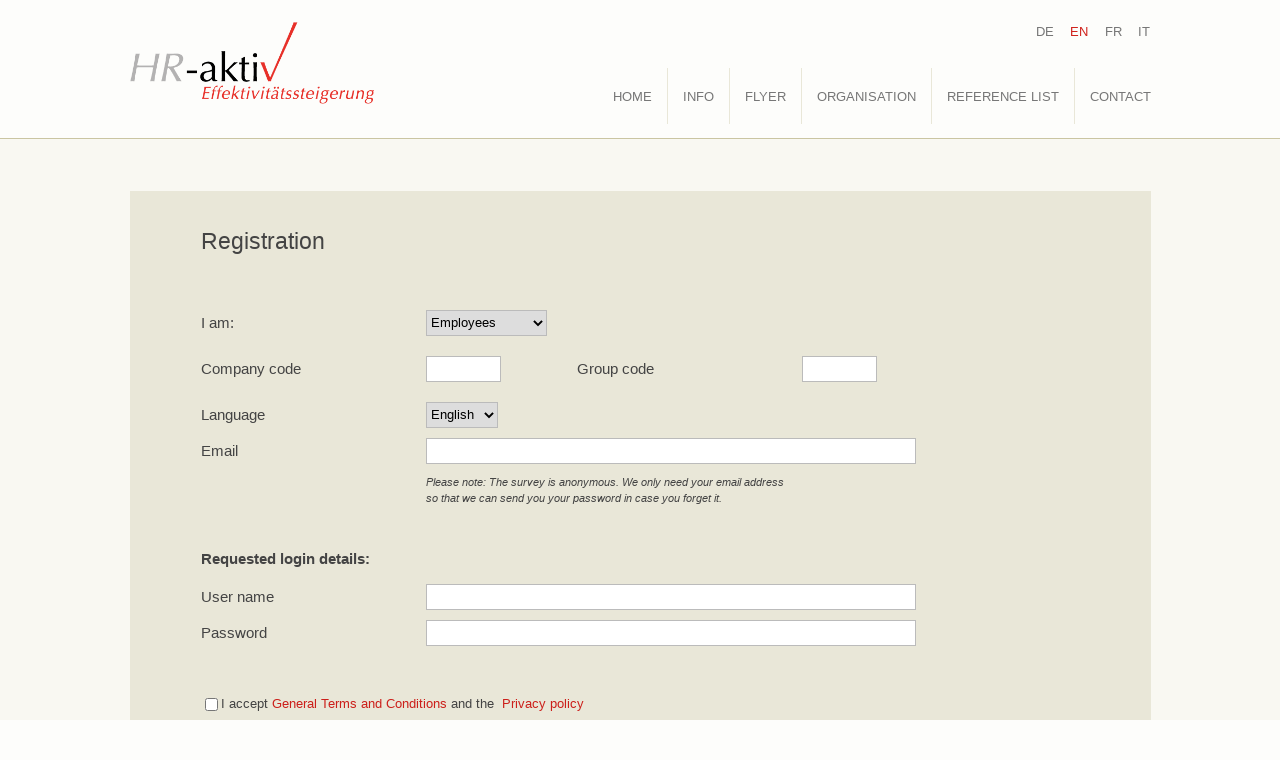

--- FILE ---
content_type: text/html
request_url: https://www.hr-aktiv-kompass.com/default.asp?selm=registrierung&subm=&benutzertyp=&lng=2
body_size: 4611
content:


<!doctype html>
<html>
<head>

<title>HR-aktiv-kompass</title>
<meta http-equiv="Content-Type" content="text/html; charset=utf-8">
<meta name="viewport" content="width=device-width, initial-scale=1">
<!--<meta http-equiv="Content-Type" content="text/html; charset=iso-8859-1">-->
<meta name="keywords" content="">
<meta name="description" content="">

<link rel="apple-touch-icon" href="https://hr-aktiv.com/apple-touch-icon.png"/>
<link rel="stylesheet" type="text/css" href="fonts/font-awesome-4.5.0/css/font-awesome.min.css">


    <link rel="stylesheet" type="text/css" href="css/styles.css">
    <link rel="stylesheet" type="text/css" href="css/styles_anonym.css">


<script src="//code.jquery.com/jquery-1.11.3.min.js"></script>
<script language="JavaScript" src="javascript/common.js"></script>
<script language="JavaScript" src="javascript/errortext.js"></script>
<script language="JavaScript" src="javascript/libTools.js"></script>
<script language="JavaScript" src="javascript/formcheck.js"></script>



<script>
    $(document).ready(function(e) {
        
        var $menuButton = $('#menu-button');
        var $wrapper = $('.o-wrapper');
        var $mask = $('.c-mask');
        var $menu = $('#smart-menu');
        
        
        $menuButton.click(function(e) {
            e.preventDefault();
            
            openMenu();
        });
        
        $mask.click(function(e) {
            e.preventDefault();
            
            closeMenu();
        });
        
        function openMenu () {
            $('body').addClass('has-active-menu');
            $wrapper.addClass('has-push-left'); 
            $mask.addClass('is-active');
            $menu.addClass('is-active');
            $('html').css('overflow', 'hidden');
        }
        
        function closeMenu () {
            $('body').removeClass('has-active-menu');
            $wrapper.removeClass('has-push-left'); 
            $mask.removeClass('is-active');
            $menu.removeClass('is-active');
            $('html').css('overflow', 'auto');
        }
    });
</script>
</head>


<body class="test">
<div class="c-mask"></div>

    <div class="o-wrapper">
        <div class="wrapper">
            <header id="header">
                <div id="logo">
                    <a href="https://www.hr-aktiv.com?lng=2" title="hr-aktiv.com">
                        <img src="images/logo.png" alt="HR-aktiv Logo" title="HR-aktiv Effektivit&auml;tssteigerung" />
                    </a>
                </div>

                
                <nav id="main-menu" class="menu">
                    <a class="" href="https://www.hr-aktiv.com/default.asp?lng=2">
    Home
</a>

<div class="vertical divider"></div>

<a class="" href="https://www.hr-aktiv.com/default.asp?selm=information&lng=2">
    Info
</a>

<div class="vertical divider"></div>

<a class="" href="https://www.hr-aktiv.com/default.asp?selm=flyer&lng=2">
    Flyer
</a>

<div class="vertical divider"></div>

<a class="" href="https://www.hr-aktiv.com/default.asp?selm=organisation&lng=2">
    <!-- Organisation -->
    Organisation
</a>

<div class="vertical divider"></div>

<a class="" href="https://www.hr-aktiv.com/default.asp?selm=referenzliste&lng=2">
    <!-- Referenzliste -->
    Reference list
</a>

<div class="vertical divider"></div>

<a class="" href="https://www.hr-aktiv.com/default.asp?selm=kontakt&lng=2">
    <!-- Kontakt -->
    Contact
</a>

                </nav>

                <div class="language selection">
                    
                    <a class="" href="default.asp?selm=registrierung&subm=&benutzertyp=&lng=1">DE</a>
                    <a class="active" href="default.asp?selm=registrierung&subm=&benutzertyp=&lng=2">EN</a>
                    <a class="" href="default.asp?selm=registrierung&subm=&benutzertyp=&lng=3">FR</a>
                    <a class="" href="default.asp?selm=registrierung&subm=&benutzertyp=&lng=4">IT</a>
                </div>
                
                
                <a id="menu-button" href="javascript:">
                    <i class="fa fa-bars"></i>
                </a>
            </header>
        </div>

        <hr class="divider" />

        <div class="dark background" style="padding-top: 52px; padding-bottom: 56px; min-height:550px;">
            <div class="wrapper">
                <section>
                    

<script language="JavaScript">
<!--
function OpenWinMAFK()
{
    window.open('main/agbmafk.asp','','width=665,height=560,left=440,top=220,resizable=no,scrollbars=yes');
}

function OpenWinHV(lng)
{
  if (lng==2) {
    window.open('main/agbhv_en.asp','','width=665,height=560,left=440,top=220,resizable=no,scrollbars=yes');
  } else {
    window.open('main/agbhv.asp','','width=665,height=560,left=440,top=220,resizable=no,scrollbars=yes');
  }
}

	
	


function Pruefen(adminmodus,anzahlfragen,lng)
{
    var fehler = "";
    var feld = "";
    var wert = "";
    var resStr = "";
    var fokus = true;

	if (fehler.length == 0){	
        // firmencode
      if (document.frmInput.firmencode) {
        feld = document.frmInput.firmencode;
        wert = trim(feld.value);
        if (wert.length == 0) {
				fehler=  getText(14,lng);
		} else {
			if ((isNum(wert,1,99999))== false) {
				fehler=  getText(17,lng);
			}
		}
	  }
	}

	if (fehler.length == 0){	
        // gruppencode
      if (document.frmInput.gruppencode) {
        feld = document.frmInput.gruppencode;
        wert = trim(feld.value);
        if (wert.length == 0) {
				fehler=  getText(15,lng);
		} else {
			if ((isNum(wert,1,99999))== false) {
				fehler=  getText(17,lng);
			}
		}
	  }
	}

	if (fehler.length == 0){	
        // partnerauswahl
      if (document.frmInput.partnerauswahl) {
        feld = document.frmInput.partnerauswahl;
        wert = trim(feld.value);
        if (wert.length != 0) {
			if ((isNum(wert,1,99999))== false) {
				fehler=  getText(17,lng);
			}
		}
	  }
	}

	if (fehler.length == 0){	
        // Vorname
      if (document.frmInput.Vorname) {
        feld = document.frmInput.Vorname;
        wert = trim(feld.value);
        if (wert.length == 0) {
            fehler = getText(1,lng);;
        }
	  }
    }

	if (fehler.length == 0){	
        // Name
      if (document.frmInput.Nachname) {
        feld = document.frmInput.Nachname
        wert = trim(feld.value)
        if (wert.length == 0) {
            fehler = getText(0,lng);
        }
	  }
    }

	if (fehler.length == 0){	
        // Strasse
      if (document.frmInput.Strasse) {
        feld = document.frmInput.Strasse
        wert = trim(feld.value)
        if (wert.length == 0) {
            fehler = getText(2,lng);
        }
	  }
    }

	if (fehler.length == 0){	
        // Plz
      if (document.frmInput.Plz) {
        feld = document.frmInput.Plz
        wert = trim(feld.value)
        if (wert.length == 0) {
				fehler=  getText(8,lng);
		} else {
			if ((isNum(wert,1,99999))== false) {
				fehler=  getText(18,lng);
			}
		}
	  }
    }

	if (fehler.length == 0){	
        // Ort
      if (document.frmInput.Ort) {
        feld = document.frmInput.Ort
        wert = trim(feld.value)
        if (wert.length == 0) {
            fehler = getText(9,lng);
        }
	  }
    }

	if (fehler.length == 0){	
        // Email pr�fen wenn FK oder HV
		if (document.frmInput.benutzertyp.value==2 || document.frmInput.benutzertyp.value==3) {
			  if (document.frmInput.Email) {
				feld = document.frmInput.Email
				wert = trim(feld.value)
				if (wert.length != 0) {
					if ((isEmail(wert))== false) {
						fehler=  getText(5,lng);
					}
				} else {
					fehler=  getText(3,lng);
				}
			  }
		}
	}

	if (fehler.length == 0){	
        // Telefon
      if (document.frmInput.Telefon) {
        feld = document.frmInput.Telefon
        wert = trim(feld.value)
        if (wert.length == 0) {
            fehler = getText(4,lng);
        }
	  }
    }

	if (fehler.length == 0){	
        // distanz
      if (document.frmInput.distanz) {
        feld = document.frmInput.distanz
        wert = trim(feld.value)
        if (wert.length != 0) {
			if ((isNum(wert,0,10000))== false) {
				fehler=  getText(17,lng);
			}
		} else {
			fehler=  getText(19,lng);
		}
	  }
	}

	if (fehler.length == 0){	
        // alter
      if (document.frmInput.alter) {
        feld = document.frmInput.alter
        wert = trim(feld.value)
        if (wert.length != 0) {
			if ((isNum(wert,15,70))== false) {
				fehler=  getText(17,lng);
			}
		} else {
			fehler=  getText(20,lng);
		}
	  }
	}

 	if (fehler.length == 0){	
        // jahrebetrieb
      if (document.frmInput.jahrebetrieb) {
        feld = document.frmInput.jahrebetrieb
        wert = trim(feld.value)
        if (wert.length != 0) {
			if ((isNum(wert,0,55))== false) {
				fehler= getText(17,lng);
			}
		} else {
			fehler= getText(21,lng);
		}
	  }
	}

 	if (fehler.length == 0){	
        // jahrefuehrung
      if (document.frmInput.jahrefuehrung) {
        feld = document.frmInput.jahrefuehrung
        wert = trim(feld.value)
        if (wert.length != 0) {
			if ((isNum(wert,0,55))== false) {
				fehler=  getText(17,lng);
			}
		} else {
			fehler=  getText(22,lng);
		}
	  }
	}

	if (fehler.length == 0){	
        // Benutzername
      if (document.frmInput.username) {
        feld = document.frmInput.username
        wert = trim(feld.value)
		if ((isValidUsrPwd(wert))== false) {
			fehler=   getText(24,lng);
		} else {
			if (wert.length < 6) {
				fehler=   getText(34,lng);
			}
		}
	  }
    }

	if (fehler.length == 0){	
        // passwort
        if (document.frmInput.passwort) {
            feld = document.frmInput.passwort
            wert = trim(feld.value)
			if (wert.length<10) {
				fehler =  getText(35,lng);
			} else {
		  	  if (isValidUsrPwd(wert)== false) {
				fehler=   getText(13,lng);
			  } else {
				  if (isSpecialChar(wert)==false) {
					  fehler=getText(36,lng);
				  }
			  }
			}
	    }
    }



   if (fehler.length == 0) {
	  // Allgemeine Gesch�ftsbedingungen
      if (document.frmInput.agb) {
        if (document.frmInput.agb.checked == false) {
			fehler= getText(23,lng);
			fokus=false;
	    }
	  }
	}

    if (fehler.length != 0) {
        alert(fehler);
        if (fokus==true) feld.focus();
        feld.select();
    }
	else
	{
	  if (document.frmInput.benutzerId.value==0) {
	       if (document.frmInput.adminmodus.value=="") {
		     document.frmInput.action="login/registrierungstatus.asp?lng="+lng+"&adminmodus="+adminmodus;  // bei Modus Hinzuf�gen im �ffentlichen Bereich oder im Firmenstatus des HV
		   } else {
		     document.frmInput.action="registrierungstatus.asp?lng="+lng+"&adminmodus="+adminmodus;  // bei Modus Hinzuf�gen in der Administration oder Modus 2
		   }
		   
	  } else {
		   document.frmInput.action="registrierungstatus.asp?lng="+lng;  // bei Modus �ndern in der Administration
	  }
	  document.frmInput.submit();
	}
}
//-->
</script>






<div class="background">

  <h2 class="form-header">Registration</h2>

  

  <form ACTION="default.asp?selm=registrierung&lng=2" METHOD="POST" name="frmInput" id="frmInput" class="register-form" style="max-width: 715px;">

    <input name="benutzerId" type="hidden" value="0" />
    <input name="freigabe" type="hidden" value="" />
    <input name="adminmodus" type="hidden" value="" />
    <input name="gruppeId" type="hidden" value="" />
    <input name="betreuung" type="hidden" value="1" />

    
      <div class="inline field">
        <label>I am:</label>
        <select name="benutzertyp" onChange="submit()">
            
                <option value="1" selected>Employees</option>
            
                <option value="2" >Line manager</option>
            
                <option value="3" >General manager</option>
            
        </select>
      </div>
    
  <div class="fields">
      <div class="inline field">
          <label>Company code</label>
          <input name="firmencode" type="text"  value="" maxlength="10" style="width: 75px;" />
      </div>
      
      <div class="inline field">
          <label>Group code</label>
          <input name="gruppencode" type="text"  value="" maxlength="10" style="width: 75px;" />
      </div>
  </div>


<div class="inline field">
    <label>Language</label>
    
        <select name="userlng" onChange="document.frmInput.submit();">
            <option value="0" >Deutsch</option>
            <option value="9" >Francais</option>
            <option value="2" >Italiano</option>
            <option value="1" selected>English</option>
        </select>
    
</div>
        
<input name="Bemerkung" type="hidden" value="">
<input name="Verschiebungsmonate" type="hidden" value="">
    

  <div class="inline field">
    <label>Email</label>
    <INPUT NAME="Email" TYPE="Text" class="feld" value="" MAXLENGTH=80>
  </div>

  <p class="anonym-hinweis">
    Please note: The survey is anonymous. We only need your email address<br>so that we can send you your password in case you forget it.
  </p>

    
<h2 class="form-header" style="margin-top: 42px;">Requested login details:</h2>

<div class="inline field">
    <label>User name</label>
    <input name="username" type="text" class="feld" value="" size="50" maxlength="50"  autocomplete="new-password"/>
</div>

<div class="inline field">
    <label>Password</label>
    <input name="passwort" type="password" class="feld" value="" size="50" maxlength="50"  autocomplete="new-password"/>
</div>
    
    

    <div class="" style="margin-top: 44px; margin-bottom: 50px;">
        <label>
            <input name="agb" type="checkbox" value="checkbox" style="vertical-align: middle;">I accept
            <a class="link" href="https://hr-aktiv.com/pdf/agb19_edef.pdf" target="_blank">General Terms and Conditions </a>&nbsp;and the&nbsp;
            <a class="link" href="https://hr-aktiv.com/default.asp?selm=datenschutz&lng=2" target="_blank">Privacy policy </a> 
        </label>
    </div>
<a href=javascript:Pruefen('0','0','2'); class='login button' style="max-width: 192px;">Submit</a>
</form>
                </section>
            </div>
        </div>

        <div class="wrapper">
            <footer id="footer">
                <ul class="horizontal list">
    <li><strong class="bold">HR-aktiv</strong></li>
    <li>Dorfhalde 128</li>
    <li>9426 Lutzenberg/AR</li>
    <li>Tel. +41 71 888 28 66</li>
    <li><a href="mailto:info@hr-aktiv.com" style="color: #D8261F;">info@hr-aktiv.com</a></li>
</ul>

<div class="copyright">
    &copy; 2009-2026 HR-aktiv developed&nbsp;by 3W&nbsp;TECHNOLOGIES
</div>


            </footer>
        </div>
    </div>

    <nav id="smart-menu" class="menu">
        <a class="" href="https://www.hr-aktiv.com/default.asp?lng=2">
    Home
</a>

<div class="vertical divider"></div>

<a class="" href="https://www.hr-aktiv.com/default.asp?selm=information&lng=2">
    Info
</a>

<div class="vertical divider"></div>

<a class="" href="https://www.hr-aktiv.com/default.asp?selm=flyer&lng=2">
    Flyer
</a>

<div class="vertical divider"></div>

<a class="" href="https://www.hr-aktiv.com/default.asp?selm=organisation&lng=2">
    <!-- Organisation -->
    Organisation
</a>

<div class="vertical divider"></div>

<a class="" href="https://www.hr-aktiv.com/default.asp?selm=referenzliste&lng=2">
    <!-- Referenzliste -->
    Reference list
</a>

<div class="vertical divider"></div>

<a class="" href="https://www.hr-aktiv.com/default.asp?selm=kontakt&lng=2">
    <!-- Kontakt -->
    Contact
</a>

    </nav>
</body>



</html>


--- FILE ---
content_type: text/css
request_url: https://www.hr-aktiv-kompass.com/css/styles.css
body_size: 2293
content:
@charset "utf-8";
/* http://meyerweb.com/eric/tools/css/reset/
   v2.0 | 20110126
   License: none (public domain)
*/

html, body, div, span, applet, object, iframe,
h1, h2, h3, h4, h5, h6, p, blockquote, pre,
a, abbr, acronym, address, big, cite, code,
del, dfn, em, img, ins, kbd, q, s, samp,
small, strike, strong, sub, sup, tt, var,
b, u, i, center,
dl, dt, dd, ol, ul, li,
fieldset, form, label, legend,
table, caption, tbody, tfoot, thead, tr, th, td,
article, aside, canvas, details, embed,
figure, figcaption, footer, header, hgroup,
menu, nav, output, ruby, section, summary,
time, mark, audio, video {
	margin: 0;
	padding: 0;
	border: 0;
	font-size: 100%;
	font: inherit;
}
/* HTML5 display-role reset for older browsers */
article, aside, details, figcaption, figure,
footer, header, hgroup, menu, nav, section {
	display: block;
}
body {
	line-height: 1;
}
ol, ul {
	list-style: none;
}
blockquote, q {
	quotes: none;
}
blockquote:before, blockquote:after,
q:before, q:after {
	content: '';
	content: none;
}

/* Link reset */

a:hover {
	color: #111111;
	font-weight: normal;
	text-decoration: none;
}
a {
	font-weight: normal;
	text-decoration: none;
    color: inherit;
}

b, strong {
    font-weight: bold;
}

a.button {  
    display:block;  
	font-size: 14px;
	color:#ffffff;
    text-align:center;	
	padding:2px 25px 2px 25px;
    background: -webkit-linear-gradient(top, rgba(231,48,41,1) 0%, rgba(193,26,21,1) 100%);
    background: linear-gradient(to bottom, rgba(231,48,41,1) 0%, rgba(193,26,21,1) 100%);
	border-radius:5px 5px 5px 5px;
	-moz-border-radius:5px 5px 5px 5px;
	-webkit-border-radius:5px 5px 5px 5px;
} 

a.button:hover {  
    background: -webkit-linear-gradient(bottom, rgba(231,48,41,1) 0%, rgba(193,26,21,1) 100%);
    background: linear-gradient(to top, rgba(231,48,41,1) 0%, rgba(193,26,21,1) 100%);
} 

a.buttonback {  
    display:block;  
	font-size: 14px;
	color:#333333;
    text-align:center;	
	padding:2px 25px 2px 25px;
    background: -webkit-linear-gradient(top, rgba(231,231,219,1) 0%, rgba(243,243,237,1) 100%);
    background: linear-gradient(to bottom, rgba(231,231,219,1) 0%, rgba(243,243,237,1) 100%);
	border-radius:5px 5px 5px 5px;
	-moz-border-radius:5px 5px 5px 5px;
	-webkit-border-radius:5px 5px 5px 5px;
} 

a.buttonback:hover {  
    background: -webkit-linear-gradient(bottom, rgba(231,231,219,1) 0%, rgba(243,243,237,1) 100%);
    background: linear-gradient(to top, rgba(231,231,219,1) 0%, rgba(243,243,237,1) 100%);
} 

/* box-sizing reset from https://css-tricks.com */
html {
  box-sizing: border-box;
}
*, *:before, *:after {
  box-sizing: inherit;
}


/* HR-aktiv Styles */
html, body {
    height: 100%;
}

body {
    min-height: 100%;
    font-family: Verdana, Arial, sans-serif;
    line-height: 1.48;
}

body.has-active-menu {
  overflow: hidden;
}

.f11px {
	font-size:11px;
}
.f10px {
	font-size:10px;
}
.f9px {
	font-size:9px;
}
.f9pxw {
	font-size:9px;
	color:#ffffff;
}

.o-wrapper {
    -webkit-transition: -webkit-transform 0.3s;
    transition: -webkit-transform 0.3s;
    transition: transform 0.3s;
    transition: transform 0.3s, -webkit-transform 0.3s;
}

.o-wrapper.has-push-left {
    -webkit-transform: translateX(250px);
            transform: translateX(250px);
}

.c-mask {
  position: fixed;
  z-index: 100;
  top: 0;
  left: 0;
  overflow: hidden;
  width: 0;
  height: 0;
  background-color: #000;
  opacity: 0;
  -webkit-transition: opacity 0.3s, width 0s 0.3s, height 0s 0.3s;
  transition: opacity 0.3s, width 0s 0.3s, height 0s 0.3s;
}

.c-mask.is-active {
  width: 100%;
  height: 100%;
  opacity: 0.7;
  -webkit-transition: opacity 0.3s;
  transition: opacity 0.3s;
}

.link {
    display: inline-block;
    margin-top: 4px;
    margin-bottom: 4px;
    color: #CC201B;
}

#menu-button {
    display: none;
    position: absolute;
    bottom: -60px;
    left: 0;
    color: #E12D26;
    font-size: 25px;
}

#smart-menu {
    display: none;
    position: fixed;
    top: 0;
    left: 0;
    width: 250px;
    height: 100%;
    padding-top: 30px;
    background-color: white;
    /*overflow-y: scroll;*/
    z-index: 200;
    -webkit-transform: translateX(-250px);
            transform: translateX(-250px);
    -webkit-transition: -webkit-transform 0.3s;
    transition: -webkit-transform 0.3s;
    transition: transform 0.3s;
    transition: transform 0.3s, -webkit-transform 0.3s;
}

#smart-menu.is-active {
    -webkit-transform: translateX(0);
            transform: translateX(0);
}

.button {
    display: block;
    margin: 0;
    padding: 7px 0;
    border: none;
    background: -webkit-linear-gradient(top, rgb(173,166,109) 0%, rgb(137,130,80) 100%);
    background: linear-gradient(to bottom, rgb(173,166,109) 0%, rgb(137,130,80) 100%);
    color: #FDFDFA;
    text-align: center;
    font-size: 15px;
    cursor: pointer;
}

.button:hover {
    background: -webkit-linear-gradient(bottom, rgb(173,166,109) 0%, rgb(137,130,80) 100%);
    background: linear-gradient(to top, rgb(173,166,109) 0%, rgb(137,130,80) 100%);
}

.login.button {
    padding: 8px 0;
    background: -webkit-linear-gradient(top, rgba(231,48,41,1) 0%, rgba(193,26,21,1) 100%);
    background: linear-gradient(to bottom, rgba(231,48,41,1) 0%, rgba(193,26,21,1) 100%);
    color: #FDFDFB;
    font-size: 14px;
    text-transform: uppercase;
}

.login.button:hover {
    background: -webkit-linear-gradient(bottom, rgba(231,48,41,1) 0%, rgba(193,26,21,1) 100%);
    background: linear-gradient(to top, rgba(231,48,41,1) 0%, rgba(193,26,21,1) 100%);
}

#footer {
    display: -webkit-box;
    display: -webkit-flex;
    display: -ms-flexbox;
    display: flex;
    -webkit-box-orient: horizontal;
    -webkit-box-direction: normal;
    -webkit-flex-direction: row;
        -ms-flex-direction: row;
            flex-direction: row;
    -webkit-box-pack: justify;
    -webkit-justify-content: space-between;
        -ms-flex-pack: justify;
            justify-content: space-between;
    align-items: flex-end;
    padding: 63px 0;
}

.horizontal.list {
    display: -webkit-box;
    display: -webkit-flex;
    display: -ms-flexbox;
    display: flex;
    -webkit-box-orient: horizontal;
    -webkit-box-direction: normal;
    -webkit-flex-direction: row;
        -ms-flex-direction: row;
            flex-direction: row;
    -webkit-box-pack: justify;
    -webkit-justify-content: space-between;
        -ms-flex-pack: justify;
            justify-content: space-between;
    width: 623px;
    font-size: 13px;
}

.copyright {
    font-size: 10px;
}

/* Form - Styles */
/*********************************************************************************/
.field {
    margin: 10px 0;
}

.field label,
.field input:not([type=checkbox]) {
    display: block;
    width: 100%;
}

.inline.field {
    display: -webkit-box;
    display: -webkit-flex;
    display: -ms-flexbox;
    display: flex;
    -webkit-box-orient: horizontal;
    -webkit-box-direction: normal;
    -webkit-flex-direction: row;
        -ms-flex-direction: row;
            flex-direction: row;
    -webkit-box-align: center;
    -webkit-align-items: center;
        -ms-flex-align: center;
            align-items: center;
}

.inline.field label {
    min-width: 20px;
    max-width: 200px;
    padding-right: 5px;
}

.field label {
    font-size: 16px;
}


.field input {
    height: 36px;
    padding: 0 10px;
    border: solid thin #BBBBBB;
}

.field select {
    border: solid thin #BBBBBB;
}


/* Smartphone */
@media only screen and (max-width: 480px) {
    #main-menu {
        display: none;
    }

    #menu-button {
        display: block;
    }

    #smart-menu {
        display: block;
    }
    
    .menu .vertical.divider {
        display: none;
    }

    .menu a {
        display: block;
        padding: 15px 20px;
    }

	.inline.field {
        display: block;
    }
}


--- FILE ---
content_type: text/css
request_url: https://www.hr-aktiv-kompass.com/css/styles_anonym.css
body_size: 2402
content:
body {
    background-color: #FDFDFB;
    color: #444444;
    font-size: 13px;
}

.bold {
    font-weight: bold;
}

.wrapper {
  width: 100%;
    max-width: 1021px;
    margin: 0 auto;
}

.dark.background {
    background-color: #F9F8F2;
}

#header {
    position: relative;
    display: -webkit-box;
    display: -webkit-flex;
    display: -ms-flexbox;
    display: flex;
    -webkit-box-orient: horizontal;
    -webkit-box-direction: normal;
    -webkit-flex-direction: row;
        -ms-flex-direction: row;
            flex-direction: row;
    -webkit-box-pack: justify;
    -webkit-justify-content: space-between;
        -ms-flex-pack: justify;
            justify-content: space-between;
    -webkit-box-align: end;
    -webkit-align-items: flex-end;
        -ms-flex-align: end;
            align-items: flex-end;
    margin-top: 22px;
    margin-bottom: 28px;
}

#logo img {
    width: 244px;
}

#main-menu {
    display: -webkit-box;
    display: -webkit-flex;
    display: -ms-flexbox;
    display: flex;
    -webkit-box-orient: horizontal;
    -webkit-box-direction: normal;
    -webkit-flex-direction: row;
        -ms-flex-direction: row;
            flex-direction: row;
    -webkit-box-align: center;
    -webkit-align-items: center;
        -ms-flex-align: center;
            align-items: center;
    margin-bottom: -16px;
    font-family: Verdana, Arial, sans-serif;
    font-size: 13px;
}

.menu a {
    padding: 20px 0;
    color: #777777;
    text-decoration: none;
    text-transform: uppercase;
}

.menu a:hover,
.menu a.active,
.language.selection a.active {
    color: #D0231D;
}

.vertical.divider {
    width: 1px;
    height: 56px;
    margin: 0 15px;
    background-color: #E9E7D8;
}

.language.selection {
    position: absolute;
    top: 0;
    right: 0;
    display: -webkit-box;
    display: -webkit-flex;
    display: -ms-flexbox;
    display: flex;
    -webkit-box-orient: horizontal;
    -webkit-box-direction: normal;
    -webkit-flex-direction: row;
        -ms-flex-direction: row;
            flex-direction: row;
    -webkit-box-pack: justify;
    -webkit-justify-content: space-between;
        -ms-flex-pack: justify;
            justify-content: space-between;
    width: 115px;
    color: #777777;
}

.divider {
    height: 1px;
    margin: 0;
    padding: 0;
    border: 0;
    background-color: #CAC5A2;
}

/* Home */
.apps {
    display: -webkit-box;
    display: -webkit-flex;
    display: -ms-flexbox;
    display: flex;
    -webkit-box-orient: horizontal;
    -webkit-box-direction: normal;
    -webkit-flex-direction: row;
        -ms-flex-direction: row;
            flex-direction: row;
    -webkit-flex-wrap: wrap;
        -ms-flex-wrap: wrap;
            flex-wrap: wrap;
    -webkit-box-pack: justify;
    -webkit-justify-content: space-between;
        -ms-flex-pack: justify;
            justify-content: space-between;
    -webkit-box-align: start;
    -webkit-align-items: flex-start;
        -ms-flex-align: start;
            align-items: flex-start;
}

.app.container {
    width: 320px;
    padding: 19px;
    background-color: #E9E7D8;
}

.app.container img {
    width: 100%;
    height: auto;
}

.app.container .header {
    margin-top: 21px;
    padding-bottom: 20px;
    border-bottom: solid thin #CAC5A2;
    text-align: center;
    color: #514E2F;
    font-size: 22px;
}

.app.container .content p {
    margin: 10px 0;
}

.accordion {
}

.accordion .title {
    margin: 9px 0;
    line-height: 22px;
    color: #555555;
    font-size: 15px;
    cursor: pointer;
}

.accordion .title i {
    margin-right: 10px;
    color: #A69E66;
    font-size: 16px;
}

.accordion .content {
    display: none;
    margin-left: 24px;
}

.kontakt.action {
    margin-top: 36px;
    padding-top: 38px;
    padding-bottom: 33px;
    background-color: #DEDBC5;
    color: #545454;
    font-size: 20px;
}

.kontakt.action p {
    text-align: center;
}

.actions {
    display: -webkit-box;
    display: -webkit-flex;
    display: -ms-flexbox;
    display: flex;
    -webkit-box-orient: horizontal;
    -webkit-box-direction: normal;
    -webkit-flex-direction: row;
        -ms-flex-direction: row;
            flex-direction: row;
    -webkit-box-pack: justify;
    -webkit-justify-content: space-between;
        -ms-flex-pack: justify;
            justify-content: space-between;
    width: 613px;
    margin: 0 auto;
    margin-top: 29px;
    font-size: 25px;
    font-weight: normal;
}

.page-header {
    font-size: 28px;
    text-transform: uppercase;
}

.form-header {
    margin-bottom: 52px;
    font-size: 23px;
}

#loginform {
    width: 781px;
    margin: 0 auto;
    margin-top: 34px;
    padding: 66px 65px;
    background-color: #E9E7D8;
}


.fields {
    display: -webkit-box;
    display: -webkit-flex;
    display: -ms-flexbox;
    display: flex;
    -webkit-box-orient: horizontal;
    -webkit-box-direction: normal;
    -webkit-flex-direction: row;
        -ms-flex-direction: row;
            flex-direction: row;
}

.fields > .field {
    -webkit-box-flex: 1;
    -webkit-flex-grow: 1;
        -ms-flex-positive: 1;
            flex-grow: 1;
}

.fields > .field:not(:last-child) {
    margin-right: 15px;
}

.fields label:not(:first-child) {
    width: 50px;
}

/* Kontakt-Formular */
.contact-form input,
.contact-form textarea,
.contact-form select {
    vertical-align: middle;
    min-height: 24px;
    margin: 5px 0;
    border: solid thin #CCCCCC;
    background: #FCFBF8;
}

/* Registrations-Formular */
.register-form .field > label {
    max-width: 225px;
    font-size: 15px;
}

.register-form .field > input,
.register-form .field select {
    height: 26px;
}

.register-form .form-header {
    margin-bottom: 14px;
    font-size: 15px;
    font-weight: bold;
}

.anonym-hinweis {
    font-size: 11px;
    font-style: italic;
}



.page-title {
    margin-bottom: 15px;
}

h1.page-title {
    font-size: 22px;
}

h2.page-title {
    font-size: 18px;
    font-weight: bold;
}

.info-text {
    font-size: 15px;
}

.password-lost {
    margin-left: 200px;
    font-style: italic;
}

.segment {
    margin: 15px 0;
}

.clearing::after {
    content: ".";
    display: block;
    height: 0;
    clear: both;
    visibility: hidden;
}

.register-info {
    margin-top: 56px;
    margin-left: 200px;
}

.preisrechner.accordion .inline.field label {
    font-size: 13px;
}

.preisrechner.accordion input {
    width: 112px;
}

.preisrechner.accordion .button {
    float: right;
    width: 112px;
    margin: 0;
}

.preisrechner.accordion .preis {
    margin-top: 20px;
}

.kostenrechner-hinweise {
    display: -webkit-box;
    display: -webkit-flex;
    display: -ms-flexbox;
    display: flex;
    -webkit-box-orient: horizontal;
    -webkit-box-direction: normal;
    -webkit-flex-direction: row;
        -ms-flex-direction: row;
            flex-direction: row;
    margin-top: 20px;
}

/* Desktop only */
@media only screen and (min-width: 1024px) {
    .background {
        padding: 33px 71px;
        background-color: #E9E7D8;
    }

    .anonym-hinweis {
        margin-left: 225px;
    }
}

@media only screen and (max-width: 1200px) {
  .dark.background {
    padding-left: 15px;
    padding-right: 15px;
  }
}


/* Tablet */
@media only screen and (max-width: 1023px) {    
    .wrapper {
        width: 728px;
    }

    #main-menu {
        font-size: 12px;
    }

    .vertical.divider {
        height: 46px;
        margin: 0 7px;
    }

    .app.container:last-child {
        margin-top: 22px;
    }

    #footer .horizontal.list {
        -webkit-box-orient: vertical;
        -webkit-box-direction: normal;
        -webkit-flex-direction: column;
            -ms-flex-direction: column;
                flex-direction: column;
        widtH: 400px;
    }

    #loginform {
        width: 681px;
    }
}


/* Smartphone */
@media only screen and (max-width: 480px) {
    .wrapper {
        width: 300px;
    }

    #logo {
        margin: 0 auto;
    }
    
    #main-menu {
        display: none;
    }
    
    .menu a {
      padding: 20px;
    }

    .language.selection {
        top: auto;
        bottom: -53px;
        right: 0;
    }

    .app.container {
        width: 300px;
    }

    .app.container + .app.container {
        margin-top: 22px;
    }

    .app.container img {
        display: none;
    }

    .kontakt.action {
        padding-left: 10px;
        padding-right: 10px;
    }

    .actions {
        -webkit-flex-wrap: wrap;
            -ms-flex-wrap: wrap;
                flex-wrap: wrap;
        -webkit-box-pack: center;
        -webkit-justify-content: center;
            -ms-flex-pack: center;
                justify-content: center;
        width: 100%;
        font-size: 20px;
    }

    .action + .action {
        margin-top: 10px;
    }

    #footer {
      flex-direction: column;
      align-items: flex-start;
      padding-top: 5px;
    }
    
    #footer .horizontal.list {
      width: 100%;
    }

    #loginform {
        position: relative;
        width: 100%;
        padding: 15px;
    }

    .form-header {
        font-size: 19px;
    }

    .password-lost {
        position: absolute;
        top: 180px;
        right: 15px;
        margin-left: 0;
        font-size: 12px;
    }

    .register-info {
        margin-left: 0;
        font-size: 12px;
    }

    #loginform .login-button {
        padding: 10px 0;
    }
}


--- FILE ---
content_type: application/javascript
request_url: https://www.hr-aktiv-kompass.com/javascript/formcheck.js
body_size: 3235
content:
/*
'-------------------------------------------------------------------------
' formcheck.js
'-------------------------------------------------------------------------
'
' Copyright     (C) 2001 3w technologies
' 
' Titel         Formular Felder Prüfung
'
'-------------------------------------------------------------------------
'
' Beschreibung  Diese Library enthält Funktionen, die  für die Überprüfung der 
'               Formular-Felder verwendet werden können.
'               Funktionen:
'               - isEmpty        			prüft, ob String leer ist
'               - isNum          			prüft, ob die Zahl numerisch ist und im
'                                			gegebenen Wertebereich liegt
'               - isDate         			prüft, ob Datum gültig ist
'				- checkStartEndDate	 		prüft, ob das EndeDatum >= ist als das StartDatum
'				- checkStartGroesserEndDat	prüft, ob das StartDatum > ist als das EndDatum
'				- isValidFilename			prüft, ob der Filename gültig ist
'				- isValidUsrPwd				prüft, ob der Username und Passwort gültig ist
'											( Funktion PruefeZeichen wird verwendet)                                                                
'               - isEmail        			prüft, ob Email Adresse gültig ist
'								 			( div. Funktionen werden verwendet)															
' 
'-------------------------------------------------------------------------
*/

// check if string is empty
//-------------------------
function isEmpty(str)
{
	var tmpStr;
  
	tmpStr = trim(str);
	if (tmpStr.length == 0) {
		return true;
	}
	else
	{
		return false;
	}
}

// check if number is valid
//-------------------------
function isNum(num, minValue, maxValue)
{
	var tmpNum, d;

	tmpNum = trim(num);
	d=".";
	if (tmpNum.length == 0) {
		return false;
	}
	if (isNaN(tmpNum) == true) {
		return false;
	}
	if (tmpNum.indexOf(d)!=-1){
		return false;
	}
	if (tmpNum < minValue || tmpNum > maxValue) {
		return false;
	}
}

// check if real number is valid
//-------------------------
function isRealValue(num, minValue, maxValue)
{
var tmpNum;
	tmpNum = trim(num);
	tmpNum = tmpNum.replace(/,/,".");
	if (tmpNum.length == 0) {
		return false;
	}
	if (isNaN(tmpNum) == true) {
		return false;
	}
	if (tmpNum < minValue || tmpNum > maxValue) {
		return false;
	}
}

// check is Date is valid
//-------------------------
function isDate(TT,MM,JJJJ,Startjahr,Endjahr)
{
	var Tag, Monat, Jahr, d;
	var Datum ="", Laenge, tageMonat;

	Datum=Datum.concat(TT,".",MM,".",JJJJ);
	Laenge=Datum.length;
	d=".";
	if ((TT.indexOf(d)!=-1) || (MM.indexOf(d)!=-1) || (JJJJ.indexOf(d)!=-1)){
		return false;
	}
	if (Laenge==10) {
		Tag=TT;
		Monat=MM;
		Jahr=JJJJ;
	}
	else {
		return false;
	}

	if (Monat==4 || Monat==6 || Monat==9 || Monat==11) {
		tageMonat=30;
	}
	else if (Monat==1 || Monat==3 || Monat==5 || Monat==7 || Monat==8 || Monat==10 || Monat==12) {
		tageMonat=31;
	}
	else if(Monat==2 && Jahr%4==0 && Jahr%100!=0 || Jahr%400==0) {
		tageMonat=29;
	}
	else if(Monat==2 && Jahr%4!=0 || Jahr%100==0 && Jahr%400!=0) {
		tageMonat=28;
	}

	if (Tag>=1 && Tag<=tageMonat && Monat>=1 && Monat<=12 && Jahr>=Startjahr && Jahr<=Endjahr) {
		return true;
	}
	else {
		return false;
	}
}


// check is EndDate >= StartDate
function checkStartEndDate(sTT,sMM,sJJJJ,eTT,eMM,eJJJJ)
{
	var OK=false;
	if ((eJJJJ == sJJJJ)&&(sMM == eMM)&&(sTT == eTT)) {
		OK=true;
	}
	else if (eJJJJ > sJJJJ) {
		OK=true;
	}
	else if (eJJJJ == sJJJJ) {
		if (eMM > sMM) {
			OK=true;
		}
		else if (eMM == sMM) {
			if (eTT > sTT) {
				OK=true;
			}
		}
	}
	return OK;
}

// check is StartDate > EndDate
function checkStartGroesserEndDate(sTT,sMM,sJJJJ,eTT,eMM,eJJJJ)
{
	var OK=false;
	if (eJJJJ > sJJJJ) {
		OK=true;
	}
	else if (eJJJJ == sJJJJ) {
		if (eMM > sMM) {
			OK=true;
		}
		else if (eMM == sMM) {
			if (eTT > sTT) {
				OK=true;
			}
		}
	}
	return OK;
}

// check is valid Filename
function isValidFilename(Eingabe)
{
	var Zeichen="\\/|:*?\"<>¦";
	var c, d, laenge;
	
	laenge=Eingabe.length;

	if (Eingabe!="")
	{
		for (c=0; c<laenge; c++) {
			d=Eingabe.charAt(c);
			if (Zeichen.indexOf(d)!=-1)	{
				return false;
    			break;
			}
		}
		return true;
	}
 	else {
		return false;
	}
}


// check if password valid
//------------------------------------------------------------
function isValidUsrPwd(str)
{
	var tmpStr;
	// Zulässige Zeichen definieren
	var ZugelasseneZeichen = new String("abcdefghijklmnopqrstuvwxyzäöüàèé")
	ZugelasseneZeichen += ZugelasseneZeichen.toUpperCase() + "0123456789.-_@&!;?*%,/$#+"
  
	tmpStr = trim(str);


	for (var Pos = 0; Pos < tmpStr.length; Pos++) {
		if (ZugelasseneZeichen.indexOf(tmpStr.charAt(Pos)) == -1) {
			return false;
		}
	}
	return true;
}

function isSpecialChar(str)
{
    var found;
    var tmpStr;
	var specialchar = new String(".-_@&!;?*%,/$#+");
	tmpStr = trim(str);
	
    found=false;		
	for (var Pos = 0; Pos < tmpStr.length; Pos++) {
		    if (specialchar.indexOf(tmpStr.charAt(Pos)) > 0) {
				found=true;
			}
	}
	
	if (found==true) {
		return true;
	} else {
		return false;
	}
}


// check is Email is valid
// (div. Funktionen werden verwendet)
//------------------------------------------------------------

function isEmail(Eingabe)
{
        if ( ! checkEmail( Eingabe, true ) ) {
               return false;
        } 
		else {
          return true;
		}
}


  function isDigit( ch )
  {
    if ( (ch >= '0') && (ch <= '9') )
      return true;
    else
      return false;
  }


  function isAlpha( ch )
  {
    if ( ((ch >= 'a') && (ch <= 'z')) || ((ch >= 'A') && (ch <= 'Z')) )
      return true;
    else
      return false;
  }


  function isAlnum( ch )
  {
    if ( isAlpha( ch ) || isDigit( ch ) )
      return true;
    else
      return false;
  }


  function notIn( str1, str2 )
  {
    var i = 0;
    var j = str2.length;
    for( ; i<j; i++ )
    {
      var str3 =  str2.charAt(i);
      if( str1.indexOf( str3 ) != -1 )
        return false;
    }
    return true;
  }


  function checkUsername( username, mustBeQuoted )
  {
    var i = 0;
    var j = username.length;
    if ( username.charAt(0) != '"' )
    {
      if ( (username.charAt(0) <  ' ') || (username.charAt(0) >  '~')
            || !notIn( mustBeQuoted, username.charAt(0) ) )
        return false;
      for( i=1; i<j; i++ )
      {
        if ( ( (username.charAt(i) < ' ') || (username.charAt(i) >  '~')
              || !notIn ( mustBeQuoted, username.charAt(i) ) )
             && ( username.charAt(i-1) != '\\' ) )
          return false;
      }
    }
    else
    {
      if ( username.charAt( j-1 ) != '"' )
        return false;
      for( i=1; i<j-1; i++ )
      {
        if ( ( (username.charAt(i) == '\n') || (username.charAt(i) == '\r')
              || (username.charAt(i) == '\"') )
            && (username.charAt(i-1) != '\\') )
          return false;
      }

    }
    return true;
  }


  function checkNr ( nr )
  {
    var i=0;
    var j=nr.length;

    if( j < 1 )
      return false;

    for( ; i<j; i++ )
      if( ( nr.charAt(i) < '0' ) || ( nr.charAt(i) > '9' ) )
        return false;

    return true;
  }


  function checkIpnr( ipnr )
  {
    var iL=0;
    var iC=0;
    var i=0;
    var sNr = "";

    for( ; i< ipnr.length; i++ )
    {
      if ( ipnr.charAt(i) == '.' )
      {
        if ( !iL || (iL> 3) || parseInt( sNr,10 ) > 255 )
          return false;
        iC++;
        iL = 0;
        sNr = "";
        continue;
      }
      if ( isDigit ( ipnr.charAt(i) ) )
      {
        iL++;
        sNr = sNr + ipnr.charAt(i);
        continue;
      }
      return false;
    }

    if ( parseInt( sNr,10 ) > 255 )
      return false;
    if ( ( (iC==3) && (iL>=1) && (iL<=3) ) || ( (iC==4) && (!iL) )  )
      return true;
    else
      return false;
  }


  function checkFqdn( fqdn )
  {
    var iL=0;
    var iC=0;
    var i=fqdn.length-1;

    if ( (fqdn.charAt(0) == '.') || (fqdn.charAt(0) == '-') )
      return false;
    if ( fqdn.charAt(i) == '.' )
      i=i-1;

    for( ; i>=0; i-- )
    {
      if ( fqdn.charAt(i) == '.' )
      {
        if ( iL < 2 && iC < 2 )
          return false;
        if ( fqdn.charAt(i-1) == '-' )
          return false;
        iC++;
        iL = 0;
        continue;
      }
      if ( isAlnum ( fqdn.charAt(i) ) )
      {
        iL++;
        continue;
      }
      if ( fqdn.charAt(i) == '-' )
      {
        if ( !iL )
          return false;
        iL++;
        continue;
      }
      return false;
    }

    if ( !iC || ( iL == 1 && iC < 2 ) || ( !iL && iC==1 ) ) {
      return false;
    }

    return true;

  }


  function checkHostname( hostname )
  {
    if ( hostname.charAt(0) == '[' )
    {
      if ( hostname.charAt(hostname.length-1) != ']' )
        return false;
      var ipnr = hostname.substring( 1, hostname.length -1 );
        return checkIpnr( ipnr );
    }

    if ( hostname.charAt(0) == '#' )
    {
      var nr = hostname.substring( 1, hostname.length );
        return checkNr( nr );
    }

    return checkFqdn( hostname );
  }


  function checkEmailAdr( address )
  {
    var status = true;
    var username = "";
    var hostname = "";

    if ( address.length < 8 )
      return false;

    var seperate = address.lastIndexOf("@");
    if ( seperate == -1 )
      return false;

    username = address.substring(0, seperate );
    if ( ! checkUsername( username, "<>()[],;:@\" " ) )
      return false;

    hostname = address.substring(seperate+1, address.length );
    if ( ! checkHostname( hostname ) )
      return false;

    return true;
  }


  function checkEmail( email, allowFullname )
  {
    var existFullname = false;
    var status = true;
    var fullname = "";
    var adress = "";
    if ( email.length < 8 )
      return false;
    var emailBegin = email.indexOf("<");
    var emailEnd = email.lastIndexOf(">");

    if ( (emailBegin == -1) && (emailEnd == -1) )
      return checkEmailAdr( email );

    if ( ( (emailBegin == -1) && (emailEnd != -1) )
        || ( (emailBegin != -1) && (emailEnd == -1) ) )
      return false;

    adress = email.substring( emailBegin+1, emailEnd );

    if ( ! checkEmailAdr( adress ) )
      return false;

    if ( email.length == adress.length + 2 )
      return true;
    else
      if ( ! allowFullname )
        return false;

    if ( emailEnd == email.length - 1 )
    {
      if ( emailBegin == 0 )
        return true;
      if ( email.charAt( emailBegin -1 ) != ' ' )
        return false;
      fullname = email.substring( 0, emailBegin-1 );
      return checkUsername ( fullname, "<>()[],;:@\"" );
    }

    return false ;
  }

//------------------------------------------------------------

		

--- FILE ---
content_type: application/javascript
request_url: https://www.hr-aktiv-kompass.com/javascript/libTools.js
body_size: 926
content:
var winInst = null; 


// Does not reopen the window if already opened or minimized. No Param test!
function onOpenWindow(prmUrl,prmTarget,prmStyle)
{ 
   if (winInst && !winInst.closed) { 
	 check = confirm("Das Editor-Fenster ist bereits ge�ffnet. Nicht gespeicherte Daten gehen verloren. Wollen Sie trotzdem fortfahren?");
     if(check == true) {
        winInst.location.href = prmUrl; 
	 }
   } else { 
     winInst = window.open(prmUrl,prmTarget,prmStyle); 
	 winInst.focus(); 
   }
}


// Leerstellen eines Strings (links und rechts) entfernen
function trim(str)
{
	var i, beg, end, result
	
	beg = -1
	for (i = 0; i < str.length; i++) {
		if (str.charCodeAt(i) != 0x20) {
			beg = i
			break
		}
	}
	end = -1
	for (i = str.length - 1; i >= 0; i--) {
		if (str.charCodeAt(i) != 0x20) {
			end = i
			break
		}
	}
	//alert('beg=' + beg + ', end=' + end);
	if (end >= beg)
		result = str.substring(beg,end+1)
	else
		result = ""
	//alert("<" + result + "> " + result.length)
	return result
}

function OpenWin(nr,str,typ)
{
  var firma=document.textform.firma.value;
  var lng=document.textform.lng.value;
  //alert(firma);
  if (nr==0) {
	filename="cmsformular/kontakt.asp?typ="+typ+"&parameter="+str+"&firma="+firma+"&lng="+lng;
	//alert(filename);
	window.open(filename, "Form","directories=no,menubar=no,resizable=no,scrollbars=no,toolbars=no,status=no,location=no,width=530,height=640,left=100,top=50");
  }
  if (nr==1) {
	filename="zoom.asp?zoomtext="+str+"&firma="+firma+"&lng="+lng;
    //alert(filename);
	window.open(filename, "Zoom","directories=no,menubar=no,resizable=no,scrollbars=no,toolbars=no,status=no,location=no,height=332,width=332,left=100,top=50");
  }
  if (nr==2) {
	filename="cmstools/print.asp?contentId="+typ+"&firma="+firma+"&lng="+lng;
    //alert(filename);
	window.open(filename, "Print","directories=no,menubar=no,resizable=no,scrollbars=yes,toolbars=no,status=no,location=no,height=700,width=650,left=100,top=30");
  }
  if (nr==3) {
	filename="cmsnewsletter/newsletter.asp?typ="+typ+"&parameter="+str+"&firma="+firma+"&lng="+lng;
	//alert(filename);
	window.open(filename, "Newsletter","directories=no,menubar=no,resizable=no,scrollbars=yes,toolbars=no,status=no,location=no,width=530,height=630,left=100,top=50");
  }
  if (nr==4) {
	filename="../cmsnewsletter/passwort.asp?benutzerId="+typ+"&lng="+lng;
	alert(filename);
	window.open(filename, "Password","directories=no,menubar=no,resizable=no,scrollbars=no,toolbars=no,status=no,location=no,width=530,height=330,left=200,top=150");
  }
  
}




--- FILE ---
content_type: application/javascript
request_url: https://www.hr-aktiv-kompass.com/javascript/errortext.js
body_size: 2331
content:

text = new Array();

text[1]=new Array();  // deutsch
text[2]=new Array();  // english
text[3]=new Array();  // francais
text[4]=new Array();  // italiano

// Fehlertexte für Kontaktformular
text[1][0]="\nBitte Namen angegeben!";
text[2][0]="\nPlease enter your name!";
text[3][0]="\nVeuillez indiquer le nom!";
text[4][0]="\nInserire, per favore, il cognome!";

text[1][1]="\nBitte Vorname angeben!";
text[2][1]="\nPlease enter your first name!";
text[3][1]="\nVeuillez indiquer le prénom!";
text[4][1]="\nInserire, per favore, il nome!";

text[1][2]="\nBitte Strasse angegeben!";
text[2][2]="\nPlease enter the street!";
text[3][2]="\nVeuillez indiquer la rue!";
text[4][2]="\nInserire, per favore, la via!";

text[1][3]="\nBitte Email angegeben!";
text[2][3]="\nPlease enter email!";
text[3][3]="\nVeuillez indiquer le email!";
text[4][3]="\nInserire, per favore l'indirizzo e-mail!";

text[1][4]="\nBitte Telefon angeben!";
text[2][4]="\nPlease enter your phone number!";
text[3][4]="\nVeuillez indiquer le numéro de téléphone!";
text[4][4]="\nInserire, per favore, il numero di telefono!";

text[1][5]="\nDie Email-Adresse ist ungültig!";
text[2][5]="\nThe email address is wrong!";
text[3][5]="\nVotre Email n'est pas juste!";
text[4][5]="\nL'indirizzo e-mail non è valido!";

text[1][6]="\nEingabe fehlt!";
text[2][6]="\nPlease enter subject!";
text[3][6]="\nVeuillez indiquer le subject!";
text[4][6]="\nPlease enter subject!";

text[1][7]="\nBitte Mitteilung angegeben!";
text[2][7]="\nPlease enter remark!";
text[3][7]="\nVeuillez indiquer le remarque!";
text[4][7]="\nPlease enter remark!";

text[1][8]="\nBitte PLZ angeben!";
text[2][8]="\nPlease enter zip code!";
text[3][8]="\nVeuillez indiquer zip code!";
text[4][8]="\nInserire, per favore, il numero postale di avviamento!";

text[1][9]="\nBitte Ort angeben!";
text[2][9]="\nPlease enter city!";
text[3][9]="\nVeuillez indiquer city";
text[4][9]="\nInserire, per favore, la località!";

text[1][10]="\nBitte Land angeben!";
text[2][10]="\nPlease enter your country!";
text[3][10]="\nVeuillez indiquer country!";
text[4][10]="\nPlease enter your country!";

text[1][11]="\nBitte Benutzername angeben!";
text[2][11]="\nPlease enter a user name.";
text[3][11]="\nVeuillez entrer le nom d’utilisateur!";
text[4][11]="\nInserire, per favore, il nome utente!";

text[1][12]="\nBitte Passwort angeben!";
text[2][12]="\nPlease enter a password.";
text[3][12]="\nVeuillez entrer le mot de passe!";
text[4][12]="\nInserire, per favore, la password!";

text[1][13]="\nUngültiges Zeichen!\nGültige Zeichen sind: A-Z, a-z, äöüàèé, 0-9, .-_@&!;?*%,/$#+";
text[2][13]="\nInvalid character!\nValid characters are: A-Z, a-z, äöüàèé / 0-9 / .-_@&!;?*%,/$#+";
text[3][13]="\nSigne invalide!\nLes signes autorisés sont: A-Z, a-z, äöüàèé / 0-9 / .-_@&!;?*%,/$#+";
text[4][13]="\nCarattere non valido!\nCaratteri validi: A-Z, a-z, äöüàèé / 0-9 / .-_@&!;?*%,/$#+";

text[1][14]="\nBitte Firmencode angeben!";
text[2][14]="\nPlease enter a company code.";
text[3][14]="\nVeuillez entrer le code de l’entreprise!";
text[4][14]="\nInserire, per favore, il codice azienda!";

text[1][15]="\nBitte Gruppencode angeben!";
text[2][15]="\nPlease enter a group code.";
text[3][15]="\nVeuillez entrer le code du groupe!";
text[4][15]="\nInserire, per favore, il codice gruppo!";

text[1][16]="\nBitte Partnercode angeben!";
text[2][16]="\nPlease enter a partner code.";
text[3][16]="\nVeuillez entrer le code partenaire!";
text[4][16]="\nInserire, per favore, il codice di partner!";

text[1][17]="\nBitte gültige Zahl angeben!";
text[2][17]="\nPlease enter a valid number.";
text[3][17]="\nVeuillez entrer un chiffre valable!";
text[4][17]="\nInserire, per favore, una cifra valida!";

text[1][18]="\nBitte gültige Zahl im Bereich 1 bis 99999 angeben!";
text[2][18]="\nPlease enter a valid number between 1 and 99999.";
text[3][18]="\nVeuillez entrer un chiffre compris entre 1 et 99999!";
text[4][18]="\nInserire, per favore, un numero valido da 1 a 99999!";

text[1][19]="\nBitte Distanz angeben!";
text[2][19]="\nPlease enter a distance.";
text[3][19]="\nVeuillez entrer la distance!";
text[4][19]="\nInserire, per favore, la distanza!";

text[1][20]="\nBitte Alter angeben!";
text[2][20]="\nPlease enter an age.";
text[3][20]="\nVeuillez entrer l’âge!";
text[4][20]="\nInserire, per favore, l'età!";

text[1][21]="\nBitte Anzahl Jahre in Betrieb angeben!";
text[2][21]="\nPlease enter the number of years with the company.";
text[3][21]="\nVeuillez entrer le nombre d’années passées dans l’entreprise!";
text[4][21]="\nInserire, per favore, gli anni in azienda!";

text[1][22]="\nBitte Jahre Führungserfahrung angeben!";
text[2][22]="\nPlease enter the number of years of managerial experience.";
text[3][22]="\nVeuillez entrer le nombre d’années en tant que cadre!";
text[4][22]="\nInserire, per favore, gli anni di esperienza dirigenziale!";

text[1][23]="\nBitte akzeptieren Sie die Allgemeinen Geschäftsbedingungen!";
text[2][23]="\nPlease accept the General Terms and Conditions.";
text[3][23]="\nVeuillez accepter les conditions générales!";
text[4][23]="\nAccettare, per favore, le condizioni generali!";

text[1][24]="\nUngültiges Zeichen im Feld 'Benutzername' vorhanden !\nGültige Zeichen sind: A-Z, a-z, äöüàèé, 0-9, .-_@&!;?*%,/$#+";
text[2][24]="\nInvalid character in the 'User name' field.\nValid characters are: A-Z, a-z, äöüàèé / 0-9 / .-_@&!;?*%,/$#+";
text[3][24]="\nSigne invalide dans le champ 'nom d’utilisateur'.\nLes signes autorisés sont: A-Z, a-z, äöüàèé / 0-9 / .-_@&!;?*%,/$#+";
text[4][24]="\nCarattere non valido nel campo 'Nome utente'.\nCaratteri validi: A-Z, a-z, äöüàèé / 0-9 / .-_@&!;?*%,/$#+";

text[1][25]="\nBitte altes Passwort angeben!";
text[2][25]="\nBitte altes Passwort angeben.";
text[3][25]="\nBitte altes Passwort angeben!";
text[4][25]="\nBitte altes Passwort angeben!";

text[1][26]="\nDas alte Passwort ist nicht richtig!";
text[2][26]="\nThe old password is incorrect!";
text[3][26]="\nDas alte Passwort ist nicht richtig!";
text[4][26]="\nLa vecchia password non è corretta!";

text[1][27]="\nBitte Passwort ein zweites Mal angeben";
text[2][27]="\nBitte Passwort ein zweites Mal angeben";
text[3][27]="\nBitte Passwort ein zweites Mal angeben";
text[4][27]="\nBitte Passwort ein zweites Mal angeben";

text[1][28]="\nPassworte stimmen nicht überein";
text[2][28]="\nPassworte stimmen nicht überein";
text[3][28]="\nPassworte stimmen nicht überein";
text[4][28]="\nPassworte stimmen nicht überein";

text[1][29]="\nBitte alten Benutzernamen angeben!";
text[2][29]="\nBitte alten Benutzernamen angeben.";
text[3][29]="\nBitte alten Benutzernamen angeben!";
text[4][29]="\nBitte alten Benutzernamen angeben!";

text[1][30]="\nDer alte Benutzername ist nicht richtig!";
text[2][30]="\nThe old user name is incorrect!";
text[3][30]="\nDer alte Benutzername ist nicht richtig!";
text[4][30]="\nDer alte Benutzername ist nicht richtig!";

text[1][31]="\nBitte neuen Benutzernamen angeben";
text[2][31]="\nBitte neuen Benutzernamen angeben";
text[3][31]="\nBitte neuen Benutzernamen angeben";
text[4][31]="\nBitte neuen Benutzernamen angeben";

text[1][32]="\nBitte Benutzernamen ein zweites Mal angeben";
text[2][32]="\nBitte Benutzernamen ein zweites Mal angeben";
text[3][32]="\nBitte Benutzernamen ein zweites Mal angeben";
text[4][32]="\nBitte Benutzernamen ein zweites Mal angeben";

text[1][33]="\nBenutzernamen stimmen nicht überein";
text[2][33]="\nBenutzernamen stimmen nicht überein";
text[3][33]="\nBenutzernamen stimmen nicht überein";
text[4][33]="\nBenutzernamen stimmen nicht überein";

text[1][34]="\nMindestens 6 Zeichen sind im markierten Feld erforderlich!";
text[2][34]="\nMindestens 6 Zeichen sind im markierten Feld erforderlich!";
text[3][34]="\nMindestens 6 Zeichen sind im markierten Feld erforderlich!";
text[4][34]="\nMindestens 6 Zeichen sind im markierten Feld erforderlich!";

text[1][35]="\nMindestens 10 Zeichen sind im markierten Feld erforderlich!";
text[2][35]="\nMindestens 10 Zeichen sind im markierten Feld erforderlich!";
text[3][35]="\nMindestens 10 Zeichen sind im markierten Feld erforderlich!";
text[4][35]="\nMindestens 10 Zeichen sind im markierten Feld erforderlich!";

text[1][36]="\nMindestens 1 Sonderzeichen ist erforderlich!\nGültige Zeichen sind: .-_@&!;?*%,/$#+";
text[2][36]="\nMindestens 1 Sonderzeichen ist erforderlich!\nGültige Zeichen sind: .-_@&!;?*%,/$#+";
text[3][36]="\nMindestens 1 Sonderzeichen ist erforderlich!\nGültige Zeichen sind: .-_@&!;?*%,/$#+";
text[4][36]="\nMindestens 1 Sonderzeichen ist erforderlich!\nGültige Zeichen sind: .-_@&!;?*%,/$#+";



// liefert den Text "Nummer" in der gewünschten Sprache
function getText(nummer,sprache)
{
	return text[sprache][nummer];
}



--- FILE ---
content_type: application/javascript
request_url: https://www.hr-aktiv-kompass.com/javascript/common.js
body_size: 252
content:
// JavaScript Document
function OpenWinFrage(nr,umfrageId,userlng)
{
  dateistr="cmsauswertung/anzeigefrage.asp?nr="+nr+"&umfrageId="+umfrageId+"&userlng="+userlng;
  window.open(dateistr,'Frage','width=500,height=280,left=50,top=20,resizable=no,scrollbars=no,menubar=no');
}

function PrintAuswertungGruppe(umfrageId,benutzerId,firmaId,thema,sichtbarfkauswahl,userlng,referenzauswahl)
{
	dateistr="cmsauswertung/printgruppe.asp?benutzerId="+benutzerId+"&firmaId="+firmaId+"&umfrageId="+umfrageId+"&thema="+thema+"&sichtbarfkauswahl="+sichtbarfkauswahl+"&userlng="+userlng+"&referenzauswahl="+referenzauswahl;
	dateistr=dateistr+"&modus="+document.frmInput.modus.value;
	dateistr=dateistr+"&gruppenauswahl="+document.frmInput.gruppenauswahl.value;
	dateistr=dateistr+"&fksicht="+document.frmInput.fksicht.value;
	dateistr=dateistr+"&fkId="+document.frmInput.fkId.value;
    window.open(dateistr,'Ausdruck','width=600,height=200,left=50,top=20,resizable=no,scrollbars=no,menubar=no');
}

